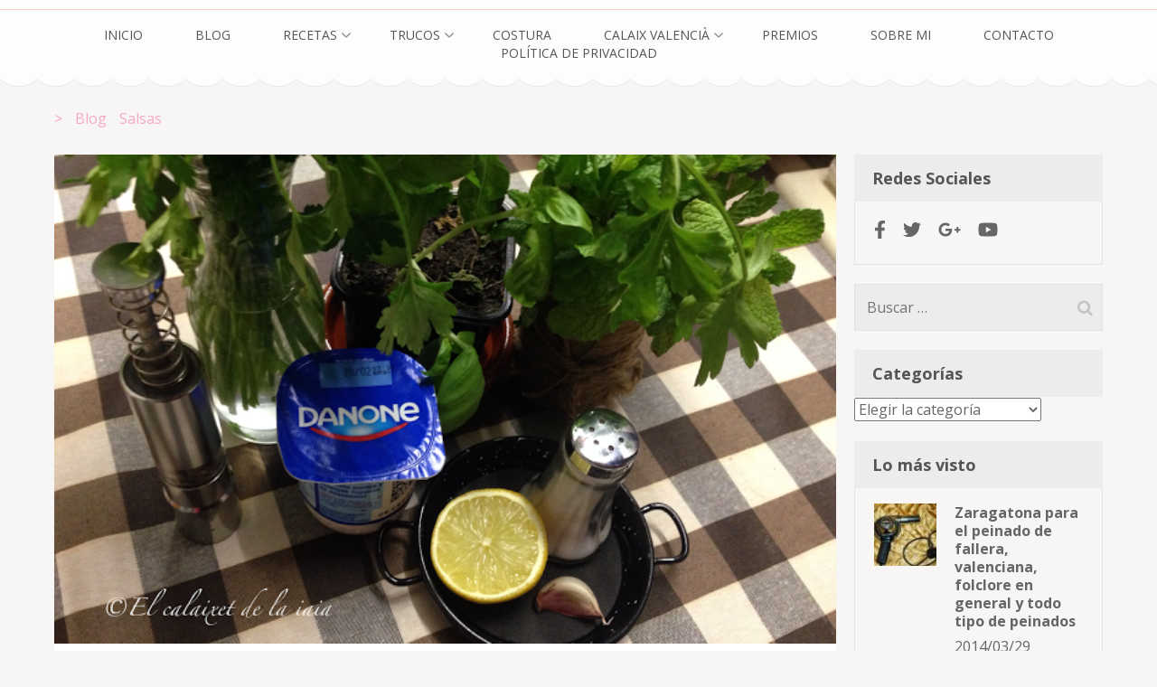

--- FILE ---
content_type: text/html; charset=UTF-8
request_url: https://elcalaixetdelaiaia.es/?p=411
body_size: 14537
content:
<!DOCTYPE html>
<html lang="es">
<head itemscope itemtype="https://schema.org/WebSite">
<meta charset="UTF-8">
<meta name="viewport" content="width=device-width, initial-scale=1">
<link rel="profile" href="http://gmpg.org/xfn/11">
<link rel="pingback" href="https://elcalaixetdelaiaia.es/xmlrpc.php">

<title>Salsa suave de yogur paso a paso fot a foto</title>
<meta name='robots' content='max-image-preview:large' />
<link rel='dns-prefetch' href='//www.googletagmanager.com' />
<link rel='dns-prefetch' href='//fonts.googleapis.com' />
<link rel="alternate" type="application/rss+xml" title=" &raquo; Feed" href="https://elcalaixetdelaiaia.es/?feed=rss2" />
<link rel="alternate" type="application/rss+xml" title=" &raquo; Feed de los comentarios" href="https://elcalaixetdelaiaia.es/?feed=comments-rss2" />
<link rel="alternate" type="application/rss+xml" title=" &raquo; Comentario Salsa suave de yogur paso a paso fot a foto del feed" href="https://elcalaixetdelaiaia.es/?feed=rss2&#038;p=411" />
<script type="text/javascript">
window._wpemojiSettings = {"baseUrl":"https:\/\/s.w.org\/images\/core\/emoji\/14.0.0\/72x72\/","ext":".png","svgUrl":"https:\/\/s.w.org\/images\/core\/emoji\/14.0.0\/svg\/","svgExt":".svg","source":{"concatemoji":"https:\/\/elcalaixetdelaiaia.es\/wp-includes\/js\/wp-emoji-release.min.js?ver=6.2"}};
/*! This file is auto-generated */
!function(e,a,t){var n,r,o,i=a.createElement("canvas"),p=i.getContext&&i.getContext("2d");function s(e,t){p.clearRect(0,0,i.width,i.height),p.fillText(e,0,0);e=i.toDataURL();return p.clearRect(0,0,i.width,i.height),p.fillText(t,0,0),e===i.toDataURL()}function c(e){var t=a.createElement("script");t.src=e,t.defer=t.type="text/javascript",a.getElementsByTagName("head")[0].appendChild(t)}for(o=Array("flag","emoji"),t.supports={everything:!0,everythingExceptFlag:!0},r=0;r<o.length;r++)t.supports[o[r]]=function(e){if(p&&p.fillText)switch(p.textBaseline="top",p.font="600 32px Arial",e){case"flag":return s("\ud83c\udff3\ufe0f\u200d\u26a7\ufe0f","\ud83c\udff3\ufe0f\u200b\u26a7\ufe0f")?!1:!s("\ud83c\uddfa\ud83c\uddf3","\ud83c\uddfa\u200b\ud83c\uddf3")&&!s("\ud83c\udff4\udb40\udc67\udb40\udc62\udb40\udc65\udb40\udc6e\udb40\udc67\udb40\udc7f","\ud83c\udff4\u200b\udb40\udc67\u200b\udb40\udc62\u200b\udb40\udc65\u200b\udb40\udc6e\u200b\udb40\udc67\u200b\udb40\udc7f");case"emoji":return!s("\ud83e\udef1\ud83c\udffb\u200d\ud83e\udef2\ud83c\udfff","\ud83e\udef1\ud83c\udffb\u200b\ud83e\udef2\ud83c\udfff")}return!1}(o[r]),t.supports.everything=t.supports.everything&&t.supports[o[r]],"flag"!==o[r]&&(t.supports.everythingExceptFlag=t.supports.everythingExceptFlag&&t.supports[o[r]]);t.supports.everythingExceptFlag=t.supports.everythingExceptFlag&&!t.supports.flag,t.DOMReady=!1,t.readyCallback=function(){t.DOMReady=!0},t.supports.everything||(n=function(){t.readyCallback()},a.addEventListener?(a.addEventListener("DOMContentLoaded",n,!1),e.addEventListener("load",n,!1)):(e.attachEvent("onload",n),a.attachEvent("onreadystatechange",function(){"complete"===a.readyState&&t.readyCallback()})),(e=t.source||{}).concatemoji?c(e.concatemoji):e.wpemoji&&e.twemoji&&(c(e.twemoji),c(e.wpemoji)))}(window,document,window._wpemojiSettings);
</script>
<style type="text/css">
img.wp-smiley,
img.emoji {
	display: inline !important;
	border: none !important;
	box-shadow: none !important;
	height: 1em !important;
	width: 1em !important;
	margin: 0 0.07em !important;
	vertical-align: -0.1em !important;
	background: none !important;
	padding: 0 !important;
}
</style>
	<link rel='stylesheet' id='wp-block-library-css' href='https://elcalaixetdelaiaia.es/wp-includes/css/dist/block-library/style.min.css?ver=6.2' type='text/css' media='all' />
<link rel='stylesheet' id='classic-theme-styles-css' href='https://elcalaixetdelaiaia.es/wp-includes/css/classic-themes.min.css?ver=6.2' type='text/css' media='all' />
<style id='global-styles-inline-css' type='text/css'>
body{--wp--preset--color--black: #000000;--wp--preset--color--cyan-bluish-gray: #abb8c3;--wp--preset--color--white: #ffffff;--wp--preset--color--pale-pink: #f78da7;--wp--preset--color--vivid-red: #cf2e2e;--wp--preset--color--luminous-vivid-orange: #ff6900;--wp--preset--color--luminous-vivid-amber: #fcb900;--wp--preset--color--light-green-cyan: #7bdcb5;--wp--preset--color--vivid-green-cyan: #00d084;--wp--preset--color--pale-cyan-blue: #8ed1fc;--wp--preset--color--vivid-cyan-blue: #0693e3;--wp--preset--color--vivid-purple: #9b51e0;--wp--preset--gradient--vivid-cyan-blue-to-vivid-purple: linear-gradient(135deg,rgba(6,147,227,1) 0%,rgb(155,81,224) 100%);--wp--preset--gradient--light-green-cyan-to-vivid-green-cyan: linear-gradient(135deg,rgb(122,220,180) 0%,rgb(0,208,130) 100%);--wp--preset--gradient--luminous-vivid-amber-to-luminous-vivid-orange: linear-gradient(135deg,rgba(252,185,0,1) 0%,rgba(255,105,0,1) 100%);--wp--preset--gradient--luminous-vivid-orange-to-vivid-red: linear-gradient(135deg,rgba(255,105,0,1) 0%,rgb(207,46,46) 100%);--wp--preset--gradient--very-light-gray-to-cyan-bluish-gray: linear-gradient(135deg,rgb(238,238,238) 0%,rgb(169,184,195) 100%);--wp--preset--gradient--cool-to-warm-spectrum: linear-gradient(135deg,rgb(74,234,220) 0%,rgb(151,120,209) 20%,rgb(207,42,186) 40%,rgb(238,44,130) 60%,rgb(251,105,98) 80%,rgb(254,248,76) 100%);--wp--preset--gradient--blush-light-purple: linear-gradient(135deg,rgb(255,206,236) 0%,rgb(152,150,240) 100%);--wp--preset--gradient--blush-bordeaux: linear-gradient(135deg,rgb(254,205,165) 0%,rgb(254,45,45) 50%,rgb(107,0,62) 100%);--wp--preset--gradient--luminous-dusk: linear-gradient(135deg,rgb(255,203,112) 0%,rgb(199,81,192) 50%,rgb(65,88,208) 100%);--wp--preset--gradient--pale-ocean: linear-gradient(135deg,rgb(255,245,203) 0%,rgb(182,227,212) 50%,rgb(51,167,181) 100%);--wp--preset--gradient--electric-grass: linear-gradient(135deg,rgb(202,248,128) 0%,rgb(113,206,126) 100%);--wp--preset--gradient--midnight: linear-gradient(135deg,rgb(2,3,129) 0%,rgb(40,116,252) 100%);--wp--preset--duotone--dark-grayscale: url('#wp-duotone-dark-grayscale');--wp--preset--duotone--grayscale: url('#wp-duotone-grayscale');--wp--preset--duotone--purple-yellow: url('#wp-duotone-purple-yellow');--wp--preset--duotone--blue-red: url('#wp-duotone-blue-red');--wp--preset--duotone--midnight: url('#wp-duotone-midnight');--wp--preset--duotone--magenta-yellow: url('#wp-duotone-magenta-yellow');--wp--preset--duotone--purple-green: url('#wp-duotone-purple-green');--wp--preset--duotone--blue-orange: url('#wp-duotone-blue-orange');--wp--preset--font-size--small: 13px;--wp--preset--font-size--medium: 20px;--wp--preset--font-size--large: 36px;--wp--preset--font-size--x-large: 42px;--wp--preset--spacing--20: 0.44rem;--wp--preset--spacing--30: 0.67rem;--wp--preset--spacing--40: 1rem;--wp--preset--spacing--50: 1.5rem;--wp--preset--spacing--60: 2.25rem;--wp--preset--spacing--70: 3.38rem;--wp--preset--spacing--80: 5.06rem;--wp--preset--shadow--natural: 6px 6px 9px rgba(0, 0, 0, 0.2);--wp--preset--shadow--deep: 12px 12px 50px rgba(0, 0, 0, 0.4);--wp--preset--shadow--sharp: 6px 6px 0px rgba(0, 0, 0, 0.2);--wp--preset--shadow--outlined: 6px 6px 0px -3px rgba(255, 255, 255, 1), 6px 6px rgba(0, 0, 0, 1);--wp--preset--shadow--crisp: 6px 6px 0px rgba(0, 0, 0, 1);}:where(.is-layout-flex){gap: 0.5em;}body .is-layout-flow > .alignleft{float: left;margin-inline-start: 0;margin-inline-end: 2em;}body .is-layout-flow > .alignright{float: right;margin-inline-start: 2em;margin-inline-end: 0;}body .is-layout-flow > .aligncenter{margin-left: auto !important;margin-right: auto !important;}body .is-layout-constrained > .alignleft{float: left;margin-inline-start: 0;margin-inline-end: 2em;}body .is-layout-constrained > .alignright{float: right;margin-inline-start: 2em;margin-inline-end: 0;}body .is-layout-constrained > .aligncenter{margin-left: auto !important;margin-right: auto !important;}body .is-layout-constrained > :where(:not(.alignleft):not(.alignright):not(.alignfull)){max-width: var(--wp--style--global--content-size);margin-left: auto !important;margin-right: auto !important;}body .is-layout-constrained > .alignwide{max-width: var(--wp--style--global--wide-size);}body .is-layout-flex{display: flex;}body .is-layout-flex{flex-wrap: wrap;align-items: center;}body .is-layout-flex > *{margin: 0;}:where(.wp-block-columns.is-layout-flex){gap: 2em;}.has-black-color{color: var(--wp--preset--color--black) !important;}.has-cyan-bluish-gray-color{color: var(--wp--preset--color--cyan-bluish-gray) !important;}.has-white-color{color: var(--wp--preset--color--white) !important;}.has-pale-pink-color{color: var(--wp--preset--color--pale-pink) !important;}.has-vivid-red-color{color: var(--wp--preset--color--vivid-red) !important;}.has-luminous-vivid-orange-color{color: var(--wp--preset--color--luminous-vivid-orange) !important;}.has-luminous-vivid-amber-color{color: var(--wp--preset--color--luminous-vivid-amber) !important;}.has-light-green-cyan-color{color: var(--wp--preset--color--light-green-cyan) !important;}.has-vivid-green-cyan-color{color: var(--wp--preset--color--vivid-green-cyan) !important;}.has-pale-cyan-blue-color{color: var(--wp--preset--color--pale-cyan-blue) !important;}.has-vivid-cyan-blue-color{color: var(--wp--preset--color--vivid-cyan-blue) !important;}.has-vivid-purple-color{color: var(--wp--preset--color--vivid-purple) !important;}.has-black-background-color{background-color: var(--wp--preset--color--black) !important;}.has-cyan-bluish-gray-background-color{background-color: var(--wp--preset--color--cyan-bluish-gray) !important;}.has-white-background-color{background-color: var(--wp--preset--color--white) !important;}.has-pale-pink-background-color{background-color: var(--wp--preset--color--pale-pink) !important;}.has-vivid-red-background-color{background-color: var(--wp--preset--color--vivid-red) !important;}.has-luminous-vivid-orange-background-color{background-color: var(--wp--preset--color--luminous-vivid-orange) !important;}.has-luminous-vivid-amber-background-color{background-color: var(--wp--preset--color--luminous-vivid-amber) !important;}.has-light-green-cyan-background-color{background-color: var(--wp--preset--color--light-green-cyan) !important;}.has-vivid-green-cyan-background-color{background-color: var(--wp--preset--color--vivid-green-cyan) !important;}.has-pale-cyan-blue-background-color{background-color: var(--wp--preset--color--pale-cyan-blue) !important;}.has-vivid-cyan-blue-background-color{background-color: var(--wp--preset--color--vivid-cyan-blue) !important;}.has-vivid-purple-background-color{background-color: var(--wp--preset--color--vivid-purple) !important;}.has-black-border-color{border-color: var(--wp--preset--color--black) !important;}.has-cyan-bluish-gray-border-color{border-color: var(--wp--preset--color--cyan-bluish-gray) !important;}.has-white-border-color{border-color: var(--wp--preset--color--white) !important;}.has-pale-pink-border-color{border-color: var(--wp--preset--color--pale-pink) !important;}.has-vivid-red-border-color{border-color: var(--wp--preset--color--vivid-red) !important;}.has-luminous-vivid-orange-border-color{border-color: var(--wp--preset--color--luminous-vivid-orange) !important;}.has-luminous-vivid-amber-border-color{border-color: var(--wp--preset--color--luminous-vivid-amber) !important;}.has-light-green-cyan-border-color{border-color: var(--wp--preset--color--light-green-cyan) !important;}.has-vivid-green-cyan-border-color{border-color: var(--wp--preset--color--vivid-green-cyan) !important;}.has-pale-cyan-blue-border-color{border-color: var(--wp--preset--color--pale-cyan-blue) !important;}.has-vivid-cyan-blue-border-color{border-color: var(--wp--preset--color--vivid-cyan-blue) !important;}.has-vivid-purple-border-color{border-color: var(--wp--preset--color--vivid-purple) !important;}.has-vivid-cyan-blue-to-vivid-purple-gradient-background{background: var(--wp--preset--gradient--vivid-cyan-blue-to-vivid-purple) !important;}.has-light-green-cyan-to-vivid-green-cyan-gradient-background{background: var(--wp--preset--gradient--light-green-cyan-to-vivid-green-cyan) !important;}.has-luminous-vivid-amber-to-luminous-vivid-orange-gradient-background{background: var(--wp--preset--gradient--luminous-vivid-amber-to-luminous-vivid-orange) !important;}.has-luminous-vivid-orange-to-vivid-red-gradient-background{background: var(--wp--preset--gradient--luminous-vivid-orange-to-vivid-red) !important;}.has-very-light-gray-to-cyan-bluish-gray-gradient-background{background: var(--wp--preset--gradient--very-light-gray-to-cyan-bluish-gray) !important;}.has-cool-to-warm-spectrum-gradient-background{background: var(--wp--preset--gradient--cool-to-warm-spectrum) !important;}.has-blush-light-purple-gradient-background{background: var(--wp--preset--gradient--blush-light-purple) !important;}.has-blush-bordeaux-gradient-background{background: var(--wp--preset--gradient--blush-bordeaux) !important;}.has-luminous-dusk-gradient-background{background: var(--wp--preset--gradient--luminous-dusk) !important;}.has-pale-ocean-gradient-background{background: var(--wp--preset--gradient--pale-ocean) !important;}.has-electric-grass-gradient-background{background: var(--wp--preset--gradient--electric-grass) !important;}.has-midnight-gradient-background{background: var(--wp--preset--gradient--midnight) !important;}.has-small-font-size{font-size: var(--wp--preset--font-size--small) !important;}.has-medium-font-size{font-size: var(--wp--preset--font-size--medium) !important;}.has-large-font-size{font-size: var(--wp--preset--font-size--large) !important;}.has-x-large-font-size{font-size: var(--wp--preset--font-size--x-large) !important;}
.wp-block-navigation a:where(:not(.wp-element-button)){color: inherit;}
:where(.wp-block-columns.is-layout-flex){gap: 2em;}
.wp-block-pullquote{font-size: 1.5em;line-height: 1.6;}
</style>
<link rel='stylesheet' id='animate-css' href='https://elcalaixetdelaiaia.es/wp-content/themes/bakes-and-cakes/css/animate.min.css?ver=6.2' type='text/css' media='all' />
<link rel='stylesheet' id='owl-carousel-css' href='https://elcalaixetdelaiaia.es/wp-content/themes/bakes-and-cakes/css/owl.carousel.min.css?ver=6.2' type='text/css' media='all' />
<link rel='stylesheet' id='bakes-and-cakes-google-fonts-css' href='https://fonts.googleapis.com/css?family=Open+Sans%3A400%2C400italic%2C700%7CNiconne&#038;ver=6.2#038;display=fallback' type='text/css' media='all' />
<link rel='stylesheet' id='bakes-and-cakes-style-css' href='https://elcalaixetdelaiaia.es/wp-content/themes/bakes-and-cakes/style.css?ver=1.2.9' type='text/css' media='all' />
<script type='text/javascript' src='https://elcalaixetdelaiaia.es/wp-includes/js/jquery/jquery.min.js?ver=3.6.3' id='jquery-core-js'></script>
<script type='text/javascript' src='https://elcalaixetdelaiaia.es/wp-includes/js/jquery/jquery-migrate.min.js?ver=3.4.0' id='jquery-migrate-js'></script>

<!-- Fragmento de código de la etiqueta de Google (gtag.js) añadida por Site Kit -->
<!-- Fragmento de código de Google Analytics añadido por Site Kit -->
<script type='text/javascript' src='https://www.googletagmanager.com/gtag/js?id=G-PFTFXBXCD7' id='google_gtagjs-js' async></script>
<script type='text/javascript' id='google_gtagjs-js-after'>
window.dataLayer = window.dataLayer || [];function gtag(){dataLayer.push(arguments);}
gtag("set","linker",{"domains":["elcalaixetdelaiaia.es"]});
gtag("js", new Date());
gtag("set", "developer_id.dZTNiMT", true);
gtag("config", "G-PFTFXBXCD7");
</script>
<link rel="https://api.w.org/" href="https://elcalaixetdelaiaia.es/index.php?rest_route=/" /><link rel="alternate" type="application/json" href="https://elcalaixetdelaiaia.es/index.php?rest_route=/wp/v2/posts/411" /><link rel="EditURI" type="application/rsd+xml" title="RSD" href="https://elcalaixetdelaiaia.es/xmlrpc.php?rsd" />
<link rel="wlwmanifest" type="application/wlwmanifest+xml" href="https://elcalaixetdelaiaia.es/wp-includes/wlwmanifest.xml" />
<meta name="generator" content="WordPress 6.2" />
<link rel="canonical" href="https://elcalaixetdelaiaia.es/?p=411" />
<link rel='shortlink' href='https://elcalaixetdelaiaia.es/?p=411' />
<link rel="alternate" type="application/json+oembed" href="https://elcalaixetdelaiaia.es/index.php?rest_route=%2Foembed%2F1.0%2Fembed&#038;url=https%3A%2F%2Felcalaixetdelaiaia.es%2F%3Fp%3D411" />
<link rel="alternate" type="text/xml+oembed" href="https://elcalaixetdelaiaia.es/index.php?rest_route=%2Foembed%2F1.0%2Fembed&#038;url=https%3A%2F%2Felcalaixetdelaiaia.es%2F%3Fp%3D411&#038;format=xml" />
<meta name="generator" content="Site Kit by Google 1.170.0" /><meta name="google-site-verification" content="Fe3ZOoHN-MSqrkknpu_WtAQqM5EXO4Gl6pACp0mJgKw"><style type="text/css">.recentcomments a{display:inline !important;padding:0 !important;margin:0 !important;}</style>		<style type="text/css" id="wp-custom-css">
			
		</style>
		</head>

<body class="post-template-default single single-post postid-411 single-format-standard" itemscope itemtype="https://schema.org/WebPage">
<svg xmlns="http://www.w3.org/2000/svg" viewBox="0 0 0 0" width="0" height="0" focusable="false" role="none" style="visibility: hidden; position: absolute; left: -9999px; overflow: hidden;" ><defs><filter id="wp-duotone-dark-grayscale"><feColorMatrix color-interpolation-filters="sRGB" type="matrix" values=" .299 .587 .114 0 0 .299 .587 .114 0 0 .299 .587 .114 0 0 .299 .587 .114 0 0 " /><feComponentTransfer color-interpolation-filters="sRGB" ><feFuncR type="table" tableValues="0 0.49803921568627" /><feFuncG type="table" tableValues="0 0.49803921568627" /><feFuncB type="table" tableValues="0 0.49803921568627" /><feFuncA type="table" tableValues="1 1" /></feComponentTransfer><feComposite in2="SourceGraphic" operator="in" /></filter></defs></svg><svg xmlns="http://www.w3.org/2000/svg" viewBox="0 0 0 0" width="0" height="0" focusable="false" role="none" style="visibility: hidden; position: absolute; left: -9999px; overflow: hidden;" ><defs><filter id="wp-duotone-grayscale"><feColorMatrix color-interpolation-filters="sRGB" type="matrix" values=" .299 .587 .114 0 0 .299 .587 .114 0 0 .299 .587 .114 0 0 .299 .587 .114 0 0 " /><feComponentTransfer color-interpolation-filters="sRGB" ><feFuncR type="table" tableValues="0 1" /><feFuncG type="table" tableValues="0 1" /><feFuncB type="table" tableValues="0 1" /><feFuncA type="table" tableValues="1 1" /></feComponentTransfer><feComposite in2="SourceGraphic" operator="in" /></filter></defs></svg><svg xmlns="http://www.w3.org/2000/svg" viewBox="0 0 0 0" width="0" height="0" focusable="false" role="none" style="visibility: hidden; position: absolute; left: -9999px; overflow: hidden;" ><defs><filter id="wp-duotone-purple-yellow"><feColorMatrix color-interpolation-filters="sRGB" type="matrix" values=" .299 .587 .114 0 0 .299 .587 .114 0 0 .299 .587 .114 0 0 .299 .587 .114 0 0 " /><feComponentTransfer color-interpolation-filters="sRGB" ><feFuncR type="table" tableValues="0.54901960784314 0.98823529411765" /><feFuncG type="table" tableValues="0 1" /><feFuncB type="table" tableValues="0.71764705882353 0.25490196078431" /><feFuncA type="table" tableValues="1 1" /></feComponentTransfer><feComposite in2="SourceGraphic" operator="in" /></filter></defs></svg><svg xmlns="http://www.w3.org/2000/svg" viewBox="0 0 0 0" width="0" height="0" focusable="false" role="none" style="visibility: hidden; position: absolute; left: -9999px; overflow: hidden;" ><defs><filter id="wp-duotone-blue-red"><feColorMatrix color-interpolation-filters="sRGB" type="matrix" values=" .299 .587 .114 0 0 .299 .587 .114 0 0 .299 .587 .114 0 0 .299 .587 .114 0 0 " /><feComponentTransfer color-interpolation-filters="sRGB" ><feFuncR type="table" tableValues="0 1" /><feFuncG type="table" tableValues="0 0.27843137254902" /><feFuncB type="table" tableValues="0.5921568627451 0.27843137254902" /><feFuncA type="table" tableValues="1 1" /></feComponentTransfer><feComposite in2="SourceGraphic" operator="in" /></filter></defs></svg><svg xmlns="http://www.w3.org/2000/svg" viewBox="0 0 0 0" width="0" height="0" focusable="false" role="none" style="visibility: hidden; position: absolute; left: -9999px; overflow: hidden;" ><defs><filter id="wp-duotone-midnight"><feColorMatrix color-interpolation-filters="sRGB" type="matrix" values=" .299 .587 .114 0 0 .299 .587 .114 0 0 .299 .587 .114 0 0 .299 .587 .114 0 0 " /><feComponentTransfer color-interpolation-filters="sRGB" ><feFuncR type="table" tableValues="0 0" /><feFuncG type="table" tableValues="0 0.64705882352941" /><feFuncB type="table" tableValues="0 1" /><feFuncA type="table" tableValues="1 1" /></feComponentTransfer><feComposite in2="SourceGraphic" operator="in" /></filter></defs></svg><svg xmlns="http://www.w3.org/2000/svg" viewBox="0 0 0 0" width="0" height="0" focusable="false" role="none" style="visibility: hidden; position: absolute; left: -9999px; overflow: hidden;" ><defs><filter id="wp-duotone-magenta-yellow"><feColorMatrix color-interpolation-filters="sRGB" type="matrix" values=" .299 .587 .114 0 0 .299 .587 .114 0 0 .299 .587 .114 0 0 .299 .587 .114 0 0 " /><feComponentTransfer color-interpolation-filters="sRGB" ><feFuncR type="table" tableValues="0.78039215686275 1" /><feFuncG type="table" tableValues="0 0.94901960784314" /><feFuncB type="table" tableValues="0.35294117647059 0.47058823529412" /><feFuncA type="table" tableValues="1 1" /></feComponentTransfer><feComposite in2="SourceGraphic" operator="in" /></filter></defs></svg><svg xmlns="http://www.w3.org/2000/svg" viewBox="0 0 0 0" width="0" height="0" focusable="false" role="none" style="visibility: hidden; position: absolute; left: -9999px; overflow: hidden;" ><defs><filter id="wp-duotone-purple-green"><feColorMatrix color-interpolation-filters="sRGB" type="matrix" values=" .299 .587 .114 0 0 .299 .587 .114 0 0 .299 .587 .114 0 0 .299 .587 .114 0 0 " /><feComponentTransfer color-interpolation-filters="sRGB" ><feFuncR type="table" tableValues="0.65098039215686 0.40392156862745" /><feFuncG type="table" tableValues="0 1" /><feFuncB type="table" tableValues="0.44705882352941 0.4" /><feFuncA type="table" tableValues="1 1" /></feComponentTransfer><feComposite in2="SourceGraphic" operator="in" /></filter></defs></svg><svg xmlns="http://www.w3.org/2000/svg" viewBox="0 0 0 0" width="0" height="0" focusable="false" role="none" style="visibility: hidden; position: absolute; left: -9999px; overflow: hidden;" ><defs><filter id="wp-duotone-blue-orange"><feColorMatrix color-interpolation-filters="sRGB" type="matrix" values=" .299 .587 .114 0 0 .299 .587 .114 0 0 .299 .587 .114 0 0 .299 .587 .114 0 0 " /><feComponentTransfer color-interpolation-filters="sRGB" ><feFuncR type="table" tableValues="0.098039215686275 1" /><feFuncG type="table" tableValues="0 0.66274509803922" /><feFuncB type="table" tableValues="0.84705882352941 0.41960784313725" /><feFuncA type="table" tableValues="1 1" /></feComponentTransfer><feComposite in2="SourceGraphic" operator="in" /></filter></defs></svg><div id="page" class="site">
	<a class="skip-link screen-reader-text" href="#acc-content">Saltar al contenido (presiona la tecla Intro)</a>
	<header id="masthead" class="site-header" role="banner" itemscope itemtype="https://schema.org/WPHeader">
	    <div class="header-t">
			  <div class="container">
				 <div class="site-branding" itemscope itemtype="https://schema.org/Organization">
    			              <div class="text-logo">
    			                      <p class="site-title" itemprop="name"><a href="https://elcalaixetdelaiaia.es/" rel="home"></a></p>
                      </div>
    		</div><!-- .site-branding -->
        <button class="menu-opener" data-toggle-target=".main-menu-modal" data-toggle-body-class="showing-main-menu-modal" aria-expanded="false" data-set-focus=".close-main-nav-toggle">
          <span></span>
          <span></span>
          <span></span>
        </button>
			</div>
		</div>
    <div class="mobile-menu-wrapper">
      <nav id="mobile-site-navigation" class="main-navigation mobile-navigation">        
        <div class="primary-menu-list main-menu-modal cover-modal" data-modal-target-string=".main-menu-modal">
             <button class="close close-main-nav-toggle" data-toggle-target=".main-menu-modal" data-toggle-body-class="showing-main-menu-modal" aria-expanded="false" data-set-focus=".main-menu-modal"></button>
            <div class="mobile-menu" aria-label="Móviles">
                  <div class="menu-menu-1-container"><ul id="mobile-primary-menu" class="nav-menu main-menu-modal"><li id="menu-item-14658" class="menu-item menu-item-type-post_type menu-item-object-page menu-item-home menu-item-14658"><a href="https://elcalaixetdelaiaia.es/">Inicio</a></li>
<li id="menu-item-14659" class="menu-item menu-item-type-post_type menu-item-object-page current_page_parent menu-item-14659"><a href="https://elcalaixetdelaiaia.es/?page_id=5519">Blog</a></li>
<li id="menu-item-14660" class="menu-item menu-item-type-post_type menu-item-object-page menu-item-has-children menu-item-14660"><a href="https://elcalaixetdelaiaia.es/?page_id=3410">Recetas</a>
<ul class="sub-menu">
	<li id="menu-item-18430" class="menu-item menu-item-type-taxonomy menu-item-object-category menu-item-18430"><a href="https://elcalaixetdelaiaia.es/?cat=67">Aperitivos y Tapas</a></li>
	<li id="menu-item-18429" class="menu-item menu-item-type-taxonomy menu-item-object-category menu-item-18429"><a href="https://elcalaixetdelaiaia.es/?cat=36">Arroces</a></li>
	<li id="menu-item-18432" class="menu-item menu-item-type-taxonomy menu-item-object-category menu-item-18432"><a href="https://elcalaixetdelaiaia.es/?cat=7">Bebidas</a></li>
	<li id="menu-item-18433" class="menu-item menu-item-type-taxonomy menu-item-object-category menu-item-18433"><a href="https://elcalaixetdelaiaia.es/?cat=12">Carnes</a></li>
	<li id="menu-item-18434" class="menu-item menu-item-type-taxonomy menu-item-object-category menu-item-18434"><a href="https://elcalaixetdelaiaia.es/?cat=129">Ensaladas</a></li>
	<li id="menu-item-18435" class="menu-item menu-item-type-taxonomy menu-item-object-category menu-item-18435"><a href="https://elcalaixetdelaiaia.es/?cat=130">Fruta</a></li>
	<li id="menu-item-18436" class="menu-item menu-item-type-taxonomy menu-item-object-category menu-item-18436"><a href="https://elcalaixetdelaiaia.es/?cat=55">Huevos</a></li>
	<li id="menu-item-18437" class="menu-item menu-item-type-taxonomy menu-item-object-category menu-item-18437"><a href="https://elcalaixetdelaiaia.es/?cat=34">Legumbres</a></li>
	<li id="menu-item-18438" class="menu-item menu-item-type-taxonomy menu-item-object-category menu-item-18438"><a href="https://elcalaixetdelaiaia.es/?cat=131">Panes, Masas y Pizzas</a></li>
	<li id="menu-item-18439" class="menu-item menu-item-type-taxonomy menu-item-object-category menu-item-18439"><a href="https://elcalaixetdelaiaia.es/?cat=14">Pasta</a></li>
	<li id="menu-item-18440" class="menu-item menu-item-type-taxonomy menu-item-object-category menu-item-18440"><a href="https://elcalaixetdelaiaia.es/?cat=40">Patatas</a></li>
	<li id="menu-item-18441" class="menu-item menu-item-type-taxonomy menu-item-object-category menu-item-18441"><a href="https://elcalaixetdelaiaia.es/?cat=37">Pescados y Mariscos</a></li>
	<li id="menu-item-18442" class="menu-item menu-item-type-taxonomy menu-item-object-category menu-item-18442"><a href="https://elcalaixetdelaiaia.es/?cat=46">Postres</a></li>
	<li id="menu-item-18443" class="menu-item menu-item-type-taxonomy menu-item-object-category current-post-ancestor current-menu-parent current-post-parent menu-item-18443"><a href="https://elcalaixetdelaiaia.es/?cat=79">Salsas</a></li>
	<li id="menu-item-18444" class="menu-item menu-item-type-taxonomy menu-item-object-category menu-item-18444"><a href="https://elcalaixetdelaiaia.es/?cat=38">Sopas y Cremas</a></li>
	<li id="menu-item-18445" class="menu-item menu-item-type-taxonomy menu-item-object-category menu-item-18445"><a href="https://elcalaixetdelaiaia.es/?cat=6">Tartas y Dulces</a></li>
	<li id="menu-item-18446" class="menu-item menu-item-type-taxonomy menu-item-object-category menu-item-18446"><a href="https://elcalaixetdelaiaia.es/?cat=58">Verduras y Hortalizas</a></li>
</ul>
</li>
<li id="menu-item-14678" class="menu-item menu-item-type-post_type menu-item-object-page menu-item-has-children menu-item-14678"><a href="https://elcalaixetdelaiaia.es/?page_id=3412">Trucos</a>
<ul class="sub-menu">
	<li id="menu-item-18447" class="menu-item menu-item-type-taxonomy menu-item-object-category menu-item-18447"><a href="https://elcalaixetdelaiaia.es/?cat=54">Trucos de cocina</a></li>
	<li id="menu-item-18448" class="menu-item menu-item-type-taxonomy menu-item-object-category menu-item-18448"><a href="https://elcalaixetdelaiaia.es/?cat=95">Trucos de hogar</a></li>
</ul>
</li>
<li id="menu-item-18449" class="menu-item menu-item-type-taxonomy menu-item-object-category menu-item-18449"><a href="https://elcalaixetdelaiaia.es/?cat=24">Costura</a></li>
<li id="menu-item-14682" class="menu-item menu-item-type-post_type menu-item-object-page menu-item-has-children menu-item-14682"><a href="https://elcalaixetdelaiaia.es/?page_id=14549">Calaix Valencià</a>
<ul class="sub-menu">
	<li id="menu-item-18451" class="menu-item menu-item-type-taxonomy menu-item-object-category menu-item-18451"><a href="https://elcalaixetdelaiaia.es/?cat=78">Indumentaria tradicional</a></li>
	<li id="menu-item-18452" class="menu-item menu-item-type-taxonomy menu-item-object-category menu-item-18452"><a href="https://elcalaixetdelaiaia.es/?cat=47">Tradición Valenciana</a></li>
</ul>
</li>
<li id="menu-item-14685" class="menu-item menu-item-type-post_type menu-item-object-page menu-item-14685"><a href="https://elcalaixetdelaiaia.es/?page_id=3521">Premios</a></li>
<li id="menu-item-14686" class="menu-item menu-item-type-post_type menu-item-object-page menu-item-14686"><a href="https://elcalaixetdelaiaia.es/?page_id=6098">Sobre mi</a></li>
<li id="menu-item-14687" class="menu-item menu-item-type-post_type menu-item-object-page menu-item-14687"><a href="https://elcalaixetdelaiaia.es/?page_id=3528">Contacto</a></li>
<li id="menu-item-24478" class="menu-item menu-item-type-post_type menu-item-object-page menu-item-privacy-policy menu-item-24478"><a rel="privacy-policy" href="https://elcalaixetdelaiaia.es/?page_id=24476">Política de privacidad</a></li>
</ul></div>            </div>
        </div>
      </nav><!-- #mobile-site-navigation -->
    </div>

		<nav id="site-navigation" class="main-navigation" role="navigation" itemscope itemtype="https://schema.org/SiteNavigationElement">
			<div class="menu-menu-1-container"><ul id="primary-menu" class="menu"><li class="menu-item menu-item-type-post_type menu-item-object-page menu-item-home menu-item-14658"><a href="https://elcalaixetdelaiaia.es/">Inicio</a></li>
<li class="menu-item menu-item-type-post_type menu-item-object-page current_page_parent menu-item-14659"><a href="https://elcalaixetdelaiaia.es/?page_id=5519">Blog</a></li>
<li class="menu-item menu-item-type-post_type menu-item-object-page menu-item-has-children menu-item-14660"><a href="https://elcalaixetdelaiaia.es/?page_id=3410">Recetas</a>
<ul class="sub-menu">
	<li class="menu-item menu-item-type-taxonomy menu-item-object-category menu-item-18430"><a href="https://elcalaixetdelaiaia.es/?cat=67">Aperitivos y Tapas</a></li>
	<li class="menu-item menu-item-type-taxonomy menu-item-object-category menu-item-18429"><a href="https://elcalaixetdelaiaia.es/?cat=36">Arroces</a></li>
	<li class="menu-item menu-item-type-taxonomy menu-item-object-category menu-item-18432"><a href="https://elcalaixetdelaiaia.es/?cat=7">Bebidas</a></li>
	<li class="menu-item menu-item-type-taxonomy menu-item-object-category menu-item-18433"><a href="https://elcalaixetdelaiaia.es/?cat=12">Carnes</a></li>
	<li class="menu-item menu-item-type-taxonomy menu-item-object-category menu-item-18434"><a href="https://elcalaixetdelaiaia.es/?cat=129">Ensaladas</a></li>
	<li class="menu-item menu-item-type-taxonomy menu-item-object-category menu-item-18435"><a href="https://elcalaixetdelaiaia.es/?cat=130">Fruta</a></li>
	<li class="menu-item menu-item-type-taxonomy menu-item-object-category menu-item-18436"><a href="https://elcalaixetdelaiaia.es/?cat=55">Huevos</a></li>
	<li class="menu-item menu-item-type-taxonomy menu-item-object-category menu-item-18437"><a href="https://elcalaixetdelaiaia.es/?cat=34">Legumbres</a></li>
	<li class="menu-item menu-item-type-taxonomy menu-item-object-category menu-item-18438"><a href="https://elcalaixetdelaiaia.es/?cat=131">Panes, Masas y Pizzas</a></li>
	<li class="menu-item menu-item-type-taxonomy menu-item-object-category menu-item-18439"><a href="https://elcalaixetdelaiaia.es/?cat=14">Pasta</a></li>
	<li class="menu-item menu-item-type-taxonomy menu-item-object-category menu-item-18440"><a href="https://elcalaixetdelaiaia.es/?cat=40">Patatas</a></li>
	<li class="menu-item menu-item-type-taxonomy menu-item-object-category menu-item-18441"><a href="https://elcalaixetdelaiaia.es/?cat=37">Pescados y Mariscos</a></li>
	<li class="menu-item menu-item-type-taxonomy menu-item-object-category menu-item-18442"><a href="https://elcalaixetdelaiaia.es/?cat=46">Postres</a></li>
	<li class="menu-item menu-item-type-taxonomy menu-item-object-category current-post-ancestor current-menu-parent current-post-parent menu-item-18443"><a href="https://elcalaixetdelaiaia.es/?cat=79">Salsas</a></li>
	<li class="menu-item menu-item-type-taxonomy menu-item-object-category menu-item-18444"><a href="https://elcalaixetdelaiaia.es/?cat=38">Sopas y Cremas</a></li>
	<li class="menu-item menu-item-type-taxonomy menu-item-object-category menu-item-18445"><a href="https://elcalaixetdelaiaia.es/?cat=6">Tartas y Dulces</a></li>
	<li class="menu-item menu-item-type-taxonomy menu-item-object-category menu-item-18446"><a href="https://elcalaixetdelaiaia.es/?cat=58">Verduras y Hortalizas</a></li>
</ul>
</li>
<li class="menu-item menu-item-type-post_type menu-item-object-page menu-item-has-children menu-item-14678"><a href="https://elcalaixetdelaiaia.es/?page_id=3412">Trucos</a>
<ul class="sub-menu">
	<li class="menu-item menu-item-type-taxonomy menu-item-object-category menu-item-18447"><a href="https://elcalaixetdelaiaia.es/?cat=54">Trucos de cocina</a></li>
	<li class="menu-item menu-item-type-taxonomy menu-item-object-category menu-item-18448"><a href="https://elcalaixetdelaiaia.es/?cat=95">Trucos de hogar</a></li>
</ul>
</li>
<li class="menu-item menu-item-type-taxonomy menu-item-object-category menu-item-18449"><a href="https://elcalaixetdelaiaia.es/?cat=24">Costura</a></li>
<li class="menu-item menu-item-type-post_type menu-item-object-page menu-item-has-children menu-item-14682"><a href="https://elcalaixetdelaiaia.es/?page_id=14549">Calaix Valencià</a>
<ul class="sub-menu">
	<li class="menu-item menu-item-type-taxonomy menu-item-object-category menu-item-18451"><a href="https://elcalaixetdelaiaia.es/?cat=78">Indumentaria tradicional</a></li>
	<li class="menu-item menu-item-type-taxonomy menu-item-object-category menu-item-18452"><a href="https://elcalaixetdelaiaia.es/?cat=47">Tradición Valenciana</a></li>
</ul>
</li>
<li class="menu-item menu-item-type-post_type menu-item-object-page menu-item-14685"><a href="https://elcalaixetdelaiaia.es/?page_id=3521">Premios</a></li>
<li class="menu-item menu-item-type-post_type menu-item-object-page menu-item-14686"><a href="https://elcalaixetdelaiaia.es/?page_id=6098">Sobre mi</a></li>
<li class="menu-item menu-item-type-post_type menu-item-object-page menu-item-14687"><a href="https://elcalaixetdelaiaia.es/?page_id=3528">Contacto</a></li>
<li class="menu-item menu-item-type-post_type menu-item-object-page menu-item-privacy-policy menu-item-24478"><a rel="privacy-policy" href="https://elcalaixetdelaiaia.es/?page_id=24476">Política de privacidad</a></li>
</ul></div>		</nav><!-- #site-navigation -->
	</header><!-- #masthead -->

  <div id="acc-content"><div class="container"><div id="content" class="site-content"><div id="crumbs" itemscope itemtype="https://schema.org/BreadcrumbList"><span itemprop="itemListElement" itemscope itemtype="https://schema.org/ListItem"><a itemprop="item" href="https://elcalaixetdelaiaia.es" class="home_crumb"><span itemprop="name">&gt;</span></a><meta itemprop="position" content="1" /><span class="separator"></span></span><span itemprop="itemListElement" itemscope itemtype="https://schema.org/ListItem"><a href="https://elcalaixetdelaiaia.es/?page_id=5519" itemprop="item"><span itemprop="name">Blog</span></a><meta itemprop="position" content="2" /><span class="separator"></span></span><span itemprop="itemListElement" itemscope itemtype="https://schema.org/ListItem"><a itemprop="item" href="https://elcalaixetdelaiaia.es/?cat=79"><span itemprop="name">Salsas</span></a><meta itemprop="position" content="3" /><span class="separator"></span></span></div>

	<div id="primary" class="content-area">
		<main id="main" class="site-main" role="main">

		<article id="post-411" class="post-411 post type-post status-publish format-standard has-post-thumbnail hentry category-salsas category-todas">

     <div class="post-thumbnail"><img width="640" height="400" src="https://elcalaixetdelaiaia.es/wp-content/uploads/2016/02/IMG_4887-3-640x400.png" class="attachment-bakes-and-cakes-image size-bakes-and-cakes-image wp-post-image" alt="" decoding="async" itemprop="image" /></div>    <div class="text-holder">
		<header class="entry-header">
			<h1 class="entry-title" itemprop="headline">Salsa suave de yogur paso a paso fot a foto</h1>			<div class="entry-meta">
				<span class="posted-on"><a href="https://elcalaixetdelaiaia.es/?p=411" rel="bookmark"><time class="entry-date published updated" datetime="2016-02-18T22:22:00+00:00">18/02/2016</time></a></span><span class="byline"> <span class="author vcard"><a class="url fn n" href="https://elcalaixetdelaiaia.es/?author=2">El calaixet de la iaia</a></span></span><span class="tags"><a href="https://elcalaixetdelaiaia.es/?cat=79" rel="category">Salsas</a>, <a href="https://elcalaixetdelaiaia.es/?cat=1" rel="category">Todas</a></span>			</div><!-- .entry-meta -->
					</header><!-- .entry-header -->

		<div class="entry-content" itemprop="text">
		<p>«Refrany; De xiquet, es cria l&#8217;arbre dret» De pequeño, se cría el árbol derecho.</p>
<p>Un salsa de yogur muy sencilla y rápida, para acompañar cualquier carne y en éste caso un kebab casero.</p>
<p>Mi nieta mayor siempre está presta a colaborar en la cocina y ya os he contado muchas veces que le encanta que hagamos cosas juntas desde muy muy chiquitina, pues bueno, la pequeña le va a la zaga, pues con dos añitos ya ha querido meter la manita varias veces, así que hay que aprovechar y a mi me cae la baba, la verdad&#8230;..</p>
<p>Necesitaremos;</p>
<div class="separator" style="clear: both; text-align: center;"><a style="margin-left: 1em; margin-right: 1em;" href="https://1.bp.blogspot.com/-YB8citJ6IKI/VsY9ibLZ2RI/AAAAAAAAirs/gXuSFGfw3L0/s1600/IMG_4887.PNG"><img decoding="async" loading="lazy" src="https://elcalaixetdelaiaia.es/wp-content/uploads/2016/02/IMG_4887.png" width="640" height="480" border="0" /></a></div>
<p>&nbsp;</p>
<ol>
<li>Un yogur griego blanco azucarado</li>
<li>El zumo de medio limón</li>
<li>Perejil fresco</li>
<li>Albahaca</li>
<li>Hierbabuena</li>
<li>Unos cominos</li>
<li>Un diente de ajo</li>
<li>Sal</li>
<li> Pimienta negra recién molida</li>
</ol>
<p>&nbsp;</p>
<div style="text-align: center;"></div>
<div class="separator" style="clear: both; text-align: center;"><a style="margin-left: 1em; margin-right: 1em;" href="https://3.bp.blogspot.com/-_OOhlgyU2qI/VsY9ea6KzgI/AAAAAAAAisI/zZdpwttZQpw/s1600/IMG_4888.PNG"><img decoding="async" loading="lazy" src="https://elcalaixetdelaiaia.es/wp-content/uploads/2016/02/IMG_4888.png" width="640" height="480" border="0" /></a></div>
<div style="text-align: center;"></div>
<div style="text-align: center;">Cortamos unas ramitas de perejil, albahaca y hierbabuena y las ponemos bien enjuagadas en el vaso de la batidora</div>
<div style="text-align: center;"></div>
<div class="separator" style="clear: both; text-align: center;"><a style="margin-left: 1em; margin-right: 1em;" href="https://2.bp.blogspot.com/-FktksaVFAhg/VsY91FR_CPI/AAAAAAAAir4/o7cGihAFjt0/s1600/IMG_4890.PNG"><img decoding="async" loading="lazy" src="https://elcalaixetdelaiaia.es/wp-content/uploads/2016/02/IMG_4890.png" width="640" height="480" border="0" /></a></div>
<div style="text-align: center;"></div>
<div style="text-align: center;">Quitamos el nervio central al ajo para que repita menos, lo troceamos y lo añadimos a las hierbas</div>
<div style="text-align: center;"></div>
<div class="separator" style="clear: both; text-align: center;"><a style="margin-left: 1em; margin-right: 1em;" href="https://4.bp.blogspot.com/-ZoDv3iR7YO8/VsY-LC8uQLI/AAAAAAAAisE/rbvF1FNMRFw/s1600/IMG_4891.PNG"><img decoding="async" loading="lazy" src="https://elcalaixetdelaiaia.es/wp-content/uploads/2016/02/IMG_4891.png" width="640" height="480" border="0" /></a></div>
<div style="text-align: center;"></div>
<div style="text-align: center;">sacamos el zumo de medio limón</div>
<div style="text-align: center;"></div>
<div class="separator" style="clear: both; text-align: center;"><a style="margin-left: 1em; margin-right: 1em;" href="https://3.bp.blogspot.com/-JJ39HZWsdIE/VsY-AM_pI1I/AAAAAAAAisA/ftk6fa1J4Ww/s1600/IMG_4892.PNG"><img decoding="async" loading="lazy" src="https://elcalaixetdelaiaia.es/wp-content/uploads/2016/02/IMG_4892.png" width="640" height="480" border="0" /></a></div>
<div style="text-align: center;"></div>
<div style="text-align: center;">y lo añadimos a los ingredientes anteriores</div>
<div style="text-align: center;"></div>
<div class="separator" style="clear: both; text-align: center;"><a style="margin-left: 1em; margin-right: 1em;" href="https://1.bp.blogspot.com/-4lUgWlzU640/VsY-Z-RL3HI/AAAAAAAAisQ/Q2rXU5QCEY0/s1600/IMG_4893.PNG"><img decoding="async" loading="lazy" src="https://elcalaixetdelaiaia.es/wp-content/uploads/2016/02/IMG_4893.png" width="640" height="480" border="0" /></a></div>
<div style="text-align: center;"></div>
<div style="text-align: center;">también ponemos unos cominos, la sal, molemos la pimienta, batimos todo muy bien</div>
<div style="text-align: center;"></div>
<div class="separator" style="clear: both; text-align: center;"><a style="margin-left: 1em; margin-right: 1em;" href="https://2.bp.blogspot.com/-WS0mr5LQXkw/VsY-lEIbB5I/AAAAAAAAisc/7-gO3RJ3Mjc/s1600/IMG_5570%255B1%255D.PNG"><img decoding="async" loading="lazy" src="https://elcalaixetdelaiaia.es/wp-content/uploads/2016/02/IMG_55705B15D.png" width="640" height="480" border="0" /></a></div>
<div style="text-align: center;">La  volcamos a una botella con cierre, que mantendremos en el frigo hasta el momento de añadir a nuestra receta.</div>
<div style="text-align: center;">«A la taula i&#8230;.BON PROFIT!!!</div>
<div style="text-align: center;">Si os gusta la receta de la salsa, puedes compartirla, para que más gente pueda verla. Gracias.</div>
<div> Espero tus comentarios y recuerda que también estoy en Facebook <a href="https://www.facebook.com/El-calaixet-de-la-iaia-533062140099386/">https://www.facebook.com/El-calaixet-de-la-iaia-533062140099386/</a></div>
		</div><!-- .entry-content -->

	
		
	    <footer class="entry-footer">
			 
		</footer><!-- .entry-footer -->
	</div>

</article><!-- #post-## -->

	<nav class="navigation post-navigation" aria-label="Entradas">
		<h2 class="screen-reader-text">Navegación de entradas</h2>
		<div class="nav-links"><div class="nav-previous"><a href="https://elcalaixetdelaiaia.es/?p=412" rel="prev">Salmorejo de naranja paso a paso y foto a foto</a></div><div class="nav-next"><a href="https://elcalaixetdelaiaia.es/?p=410" rel="next">Como preparar garam masala casero</a></div></div>
	</nav>
<div id="comments" class="comments-area">

			<h2 class="comments-title">Comentarios</h2>

		<ol class="comment-list">
					<li id="comment-1765" class="pingback even thread-even depth-1">
			<div class="comment-body">
				Pingback: <a href="https://elcalaixetdelaiaia.es/?p=409" class="url" rel="ugc">Döner Kebab casero paso a paso foto a foto</a> 			</div>
		</li><!-- #comment-## -->
		</ol><!-- .comment-list -->

		
	<div class="comment-form">
        <div class="comments-area form">
        	<div id="respond" class="comment-respond">
		<h3 id="reply-title" class="comment-reply-title">Deja una respuesta <small><a rel="nofollow" id="cancel-comment-reply-link" href="/?p=411#respond" style="display:none;">Cancelar la respuesta</a></small></h3><p class="must-log-in">Lo siento, debes estar <a href="https://elcalaixetdelaiaia.es/wp-login.php?redirect_to=https%3A%2F%2Felcalaixetdelaiaia.es%2F%3Fp%3D411">conectado</a> para publicar un comentario.</p>	</div><!-- #respond -->
	        </div>
    </div>

</div><!-- #comments -->

		</main><!-- #main -->
	</div><!-- #primary -->


<aside id="secondary" class="widget-area" itemscope itemtype="https://schema.org/WPSideBar">
	<section id="bakes_and_cakes_social_links-2" class="widget widget_bakes_and_cakes_social_links"><h2 class="widget-title">Redes Sociales</h2>            <ul class="social-networks">
				
				                <li><a href="https://es-es.facebook.com/El-calaixet-de-la-iaia-533062140099386/" target="_blank" title="Facebook"><i class="fa fa-facebook"></i></a></li>
				
				                <li><a href="https://twitter.com/iaia_maimen" target="_blank" title="Twitter"><i class="fa fa-twitter"></i></a></li>
				
				                <li><a href="https://plus.google.com/116128637609517861809" target="_blank" title="Google Plus"><i class="fa fa-google-plus"></i></a></li>
				
				                <li><a href="https://www.youtube.com/channel/UCDNrL9Ca7aoB1uLDXWTQYrA" target="_blank" title="YouTube"><i class="fa fa-youtube"></i></a></li>

                			</ul>
        </section><section id="search-4" class="widget widget_search"><h2 class="widget-title">Buscar</h2><form role="search" method="get" class="search-form" action="https://elcalaixetdelaiaia.es/">
				<label>
					<span class="screen-reader-text">Buscar:</span>
					<input type="search" class="search-field" placeholder="Buscar &hellip;" value="" name="s" />
				</label>
				<input type="submit" class="search-submit" value="Buscar" />
			</form></section><section id="categories-3" class="widget widget_categories"><h2 class="widget-title">Categorías</h2><form action="https://elcalaixetdelaiaia.es" method="get"><label class="screen-reader-text" for="cat">Categorías</label><select  name='cat' id='cat' class='postform'>
	<option value='-1'>Elegir la categoría</option>
	<option class="level-0" value="67">Aperitivos y Tapas</option>
	<option class="level-0" value="36">Arroces</option>
	<option class="level-0" value="7">Bebidas</option>
	<option class="level-0" value="12">Carnes</option>
	<option class="level-0" value="24">Costura</option>
	<option class="level-0" value="129">Ensaladas</option>
	<option class="level-0" value="130">Fruta</option>
	<option class="level-0" value="55">Huevos</option>
	<option class="level-0" value="78">Indumentaria tradicional</option>
	<option class="level-0" value="34">Legumbres</option>
	<option class="level-0" value="131">Panes, Masas y Pizzas</option>
	<option class="level-0" value="14">Pasta</option>
	<option class="level-0" value="40">Patatas</option>
	<option class="level-0" value="37">Pescados y Mariscos</option>
	<option class="level-0" value="46">Postres</option>
	<option class="level-0" value="23">Reflexiones</option>
	<option class="level-0" value="79">Salsas</option>
	<option class="level-0" value="134">Setas/Hongos</option>
	<option class="level-0" value="122">Slider</option>
	<option class="level-0" value="38">Sopas y Cremas</option>
	<option class="level-0" value="6">Tartas y Dulces</option>
	<option class="level-0" value="1">Todas</option>
	<option class="level-0" value="11">Trabajos manuales</option>
	<option class="level-0" value="47">Tradición Valenciana</option>
	<option class="level-0" value="54">Trucos de cocina</option>
	<option class="level-0" value="95">Trucos de hogar</option>
	<option class="level-0" value="136">trucos de limpieza</option>
	<option class="level-0" value="58">Verduras y Hortalizas</option>
</select>
</form>
<script type="text/javascript">
/* <![CDATA[ */
(function() {
	var dropdown = document.getElementById( "cat" );
	function onCatChange() {
		if ( dropdown.options[ dropdown.selectedIndex ].value > 0 ) {
			dropdown.parentNode.submit();
		}
	}
	dropdown.onchange = onCatChange;
})();
/* ]]> */
</script>

			</section><section id="bakes_and_cakes_popular_post-2" class="widget widget_bakes_and_cakes_popular_post"><h2 class="widget-title">Lo más visto</h2>            <ul>
                                    <li>
                                                    <a href="https://elcalaixetdelaiaia.es/?p=962" class="post-thumbnail">
                                <img width="60" height="60" src="https://elcalaixetdelaiaia.es/wp-content/uploads/2014/03/bigug-60x60.jpg" class="attachment-bakes-and-cakes-post-thumb size-bakes-and-cakes-post-thumb wp-post-image" alt="" decoding="async" loading="lazy" itemprop="image" srcset="https://elcalaixetdelaiaia.es/wp-content/uploads/2014/03/bigug-60x60.jpg 60w, https://elcalaixetdelaiaia.es/wp-content/uploads/2014/03/bigug-150x150.jpg 150w, https://elcalaixetdelaiaia.es/wp-content/uploads/2014/03/bigug-235x235.jpg 235w, https://elcalaixetdelaiaia.es/wp-content/uploads/2014/03/bigug-255x255.jpg 255w" sizes="(max-width: 60px) 100vw, 60px" />                            </a>
                        						<div class="entry-header">
							<h3 class="entry-title"><a href="https://elcalaixetdelaiaia.es/?p=962">Zaragatona para el peinado de fallera, valenciana, folclore en general y todo tipo de peinados</a></h3>
							                                <span class="posted-on"><a href="https://elcalaixetdelaiaia.es/?p=962">
                                    <time datetime="2014-03-29">
                                    2014/03/29</time></a>
                                </span>
                            						</div>                        
                    </li>        
                                    <li>
                                                    <a href="https://elcalaixetdelaiaia.es/?p=679" class="post-thumbnail">
                                <img width="60" height="60" src="https://elcalaixetdelaiaia.es/wp-content/uploads/2015/03/IMG_1046-1-60x60.jpg" class="attachment-bakes-and-cakes-post-thumb size-bakes-and-cakes-post-thumb wp-post-image" alt="" decoding="async" loading="lazy" itemprop="image" srcset="https://elcalaixetdelaiaia.es/wp-content/uploads/2015/03/IMG_1046-1-60x60.jpg 60w, https://elcalaixetdelaiaia.es/wp-content/uploads/2015/03/IMG_1046-1-150x150.jpg 150w, https://elcalaixetdelaiaia.es/wp-content/uploads/2015/03/IMG_1046-1-235x235.jpg 235w, https://elcalaixetdelaiaia.es/wp-content/uploads/2015/03/IMG_1046-1-255x255.jpg 255w" sizes="(max-width: 60px) 100vw, 60px" />                            </a>
                        						<div class="entry-header">
							<h3 class="entry-title"><a href="https://elcalaixetdelaiaia.es/?p=679">Buñuelos de calabaza. Bunyols de carabassa valencianos paso a paso foto a foto</a></h3>
							                                <span class="posted-on"><a href="https://elcalaixetdelaiaia.es/?p=679">
                                    <time datetime="2015-03-18">
                                    2015/03/18</time></a>
                                </span>
                            						</div>                        
                    </li>        
                                    <li>
                                                    <a href="https://elcalaixetdelaiaia.es/?p=986" class="post-thumbnail">
                                <img width="60" height="60" src="https://elcalaixetdelaiaia.es/wp-content/uploads/2014/03/SAM_5887-1-60x60.jpg" class="attachment-bakes-and-cakes-post-thumb size-bakes-and-cakes-post-thumb wp-post-image" alt="" decoding="async" loading="lazy" itemprop="image" srcset="https://elcalaixetdelaiaia.es/wp-content/uploads/2014/03/SAM_5887-1-60x60.jpg 60w, https://elcalaixetdelaiaia.es/wp-content/uploads/2014/03/SAM_5887-1-150x150.jpg 150w, https://elcalaixetdelaiaia.es/wp-content/uploads/2014/03/SAM_5887-1-235x235.jpg 235w, https://elcalaixetdelaiaia.es/wp-content/uploads/2014/03/SAM_5887-1-255x255.jpg 255w" sizes="(max-width: 60px) 100vw, 60px" />                            </a>
                        						<div class="entry-header">
							<h3 class="entry-title"><a href="https://elcalaixetdelaiaia.es/?p=986">Como limpiar en casa zapatos, faldas de fallera, guardapéus y telas de valenciana paso a paso</a></h3>
							                                <span class="posted-on"><a href="https://elcalaixetdelaiaia.es/?p=986">
                                    <time datetime="2014-03-15">
                                    2014/03/15</time></a>
                                </span>
                            						</div>                        
                    </li>        
                            </ul>
            </section><section id="bakes_and_cakes_recent_post-2" class="widget widget_bakes_and_cakes_recent_post"><h2 class="widget-title">Entradas Recientes</h2>            <ul>
                                    <li>
                                                    <div class="post-thumbnail">
                                <a href="https://elcalaixetdelaiaia.es/?p=28473" class="post-thumbnail">
                                    <img width="60" height="60" src="https://elcalaixetdelaiaia.es/wp-content/uploads/2025/07/cireretes-60x60.jpg" class="attachment-bakes-and-cakes-post-thumb size-bakes-and-cakes-post-thumb wp-post-image" alt="" decoding="async" loading="lazy" itemprop="image" srcset="https://elcalaixetdelaiaia.es/wp-content/uploads/2025/07/cireretes-60x60.jpg 60w, https://elcalaixetdelaiaia.es/wp-content/uploads/2025/07/cireretes-150x150.jpg 150w" sizes="(max-width: 60px) 100vw, 60px" />                                </a>
                            </div>
                                                <header class="entry-header">
                            <h3 class="entry-title"><a href="https://elcalaixetdelaiaia.es/?p=28473">como quitar rápidamente manchas de cereza en tejidos delicados</a></h3>
                            <div class="entry-meta">
                                                                <span class="posted-on"><a href="https://elcalaixetdelaiaia.es/?p=28473">
                                         <time datetime="2025-07-21">
                                          2025/07/21</time></a>
                                    </span>
                                                        </div>
                        </header>                       
                    </li>        
                                    <li>
                                                    <div class="post-thumbnail">
                                <a href="https://elcalaixetdelaiaia.es/?p=383" class="post-thumbnail">
                                    <img width="60" height="60" src="https://elcalaixetdelaiaia.es/wp-content/uploads/2025/07/coca-verdu14-60x60.jpg" class="attachment-bakes-and-cakes-post-thumb size-bakes-and-cakes-post-thumb wp-post-image" alt="" decoding="async" loading="lazy" itemprop="image" srcset="https://elcalaixetdelaiaia.es/wp-content/uploads/2025/07/coca-verdu14-60x60.jpg 60w, https://elcalaixetdelaiaia.es/wp-content/uploads/2025/07/coca-verdu14-150x150.jpg 150w, https://elcalaixetdelaiaia.es/wp-content/uploads/2025/07/coca-verdu14-235x235.jpg 235w, https://elcalaixetdelaiaia.es/wp-content/uploads/2025/07/coca-verdu14-255x255.jpg 255w" sizes="(max-width: 60px) 100vw, 60px" />                                </a>
                            </div>
                                                <header class="entry-header">
                            <h3 class="entry-title"><a href="https://elcalaixetdelaiaia.es/?p=383">Coca de verduras casera paso a paso foto a foto</a></h3>
                            <div class="entry-meta">
                                                                <span class="posted-on"><a href="https://elcalaixetdelaiaia.es/?p=383">
                                         <time datetime="2025-07-05">
                                          2025/07/05</time></a>
                                    </span>
                                                        </div>
                        </header>                       
                    </li>        
                                    <li>
                                                    <div class="post-thumbnail">
                                <a href="https://elcalaixetdelaiaia.es/?p=28434" class="post-thumbnail">
                                    <img width="60" height="60" src="https://elcalaixetdelaiaia.es/wp-content/uploads/2025/06/IMG_4357-1-60x60.jpg" class="attachment-bakes-and-cakes-post-thumb size-bakes-and-cakes-post-thumb wp-post-image" alt="" decoding="async" loading="lazy" itemprop="image" srcset="https://elcalaixetdelaiaia.es/wp-content/uploads/2025/06/IMG_4357-1-60x60.jpg 60w, https://elcalaixetdelaiaia.es/wp-content/uploads/2025/06/IMG_4357-1-150x150.jpg 150w, https://elcalaixetdelaiaia.es/wp-content/uploads/2025/06/IMG_4357-1-235x235.jpg 235w, https://elcalaixetdelaiaia.es/wp-content/uploads/2025/06/IMG_4357-1-255x255.jpg 255w" sizes="(max-width: 60px) 100vw, 60px" />                                </a>
                            </div>
                                                <header class="entry-header">
                            <h3 class="entry-title"><a href="https://elcalaixetdelaiaia.es/?p=28434">ensalada de tomate con burrata paso a paso</a></h3>
                            <div class="entry-meta">
                                                                <span class="posted-on"><a href="https://elcalaixetdelaiaia.es/?p=28434">
                                         <time datetime="2025-06-29">
                                          2025/06/29</time></a>
                                    </span>
                                                        </div>
                        </header>                       
                    </li>        
                            </ul>
            
            </section><section id="search-2" class="widget widget_search"><form role="search" method="get" class="search-form" action="https://elcalaixetdelaiaia.es/">
				<label>
					<span class="screen-reader-text">Buscar:</span>
					<input type="search" class="search-field" placeholder="Buscar &hellip;" value="" name="s" />
				</label>
				<input type="submit" class="search-submit" value="Buscar" />
			</form></section>
		<section id="recent-posts-2" class="widget widget_recent_entries">
		<h2 class="widget-title">Entradas recientes</h2>
		<ul>
											<li>
					<a href="https://elcalaixetdelaiaia.es/?p=28473">como quitar rápidamente manchas de cereza en tejidos delicados</a>
									</li>
											<li>
					<a href="https://elcalaixetdelaiaia.es/?p=383">Coca de verduras casera paso a paso foto a foto</a>
									</li>
											<li>
					<a href="https://elcalaixetdelaiaia.es/?p=28434">ensalada de tomate con burrata paso a paso</a>
									</li>
											<li>
					<a href="https://elcalaixetdelaiaia.es/?p=28429">como hacer la auténtica salsa al Pesto</a>
									</li>
											<li>
					<a href="https://elcalaixetdelaiaia.es/?p=28208">Tostas rápidas de esgarraet y queso de cabra paso a paso</a>
									</li>
					</ul>

		</section><section id="recent-comments-2" class="widget widget_recent_comments"><h2 class="widget-title">Comentarios recientes</h2><ul id="recentcomments"><li class="recentcomments"><span class="comment-author-link">El calaixet de la iaia</span> en <a href="https://elcalaixetdelaiaia.es/?p=1135#comment-1778">Sopa de ajo, sopa d&#8217;all paso a paso foto a foto</a></li><li class="recentcomments"><span class="comment-author-link">El calaixet de la iaia</span> en <a href="https://elcalaixetdelaiaia.es/?p=22516#comment-1777">Arroz rojo de carabineros en paella paso a paso foto a foto</a></li><li class="recentcomments"><span class="comment-author-link"><a href="https://elcalaixetdelaiaia.es/?p=469" class="url" rel="ugc">Ideas de presentación de las 12 uvas y ritos parte 1</a></span> en <a href="https://elcalaixetdelaiaia.es/?p=467#comment-1776">Ideas de presentación de las 12 uvas parte 2 foto a foto</a></li><li class="recentcomments"><span class="comment-author-link"><a href="https://elcalaixetdelaiaia.es/?p=15163" class="url" rel="ugc">Cinta de lomo asado al horno paso a paso foto a foto</a></span> en <a href="https://elcalaixetdelaiaia.es/?p=1176#comment-1775">Como curar cazuela de barro paso a paso</a></li><li class="recentcomments"><span class="comment-author-link"><a href="https://elcalaixetdelaiaia.es/?p=160" class="url" rel="ugc">Bombones de jamón serrano rellenos de crema de queso paso a paso</a></span> en <a href="https://elcalaixetdelaiaia.es/?p=161#comment-1774">Bombones de salmón rellenos de queso paso a paso</a></li></ul></section><section id="archives-2" class="widget widget_archive"><h2 class="widget-title">Archivos</h2>
			<ul>
					<li><a href='https://elcalaixetdelaiaia.es/?m=202507'>julio 2025</a></li>
	<li><a href='https://elcalaixetdelaiaia.es/?m=202506'>junio 2025</a></li>
	<li><a href='https://elcalaixetdelaiaia.es/?m=202505'>mayo 2025</a></li>
	<li><a href='https://elcalaixetdelaiaia.es/?m=202408'>agosto 2024</a></li>
	<li><a href='https://elcalaixetdelaiaia.es/?m=202407'>julio 2024</a></li>
	<li><a href='https://elcalaixetdelaiaia.es/?m=202405'>mayo 2024</a></li>
	<li><a href='https://elcalaixetdelaiaia.es/?m=202404'>abril 2024</a></li>
	<li><a href='https://elcalaixetdelaiaia.es/?m=202403'>marzo 2024</a></li>
	<li><a href='https://elcalaixetdelaiaia.es/?m=202402'>febrero 2024</a></li>
	<li><a href='https://elcalaixetdelaiaia.es/?m=202401'>enero 2024</a></li>
	<li><a href='https://elcalaixetdelaiaia.es/?m=202312'>diciembre 2023</a></li>
	<li><a href='https://elcalaixetdelaiaia.es/?m=202311'>noviembre 2023</a></li>
	<li><a href='https://elcalaixetdelaiaia.es/?m=202310'>octubre 2023</a></li>
	<li><a href='https://elcalaixetdelaiaia.es/?m=202308'>agosto 2023</a></li>
	<li><a href='https://elcalaixetdelaiaia.es/?m=202307'>julio 2023</a></li>
	<li><a href='https://elcalaixetdelaiaia.es/?m=202305'>mayo 2023</a></li>
	<li><a href='https://elcalaixetdelaiaia.es/?m=202304'>abril 2023</a></li>
	<li><a href='https://elcalaixetdelaiaia.es/?m=202303'>marzo 2023</a></li>
	<li><a href='https://elcalaixetdelaiaia.es/?m=202302'>febrero 2023</a></li>
	<li><a href='https://elcalaixetdelaiaia.es/?m=202301'>enero 2023</a></li>
	<li><a href='https://elcalaixetdelaiaia.es/?m=202212'>diciembre 2022</a></li>
	<li><a href='https://elcalaixetdelaiaia.es/?m=202101'>enero 2021</a></li>
	<li><a href='https://elcalaixetdelaiaia.es/?m=202008'>agosto 2020</a></li>
	<li><a href='https://elcalaixetdelaiaia.es/?m=202007'>julio 2020</a></li>
	<li><a href='https://elcalaixetdelaiaia.es/?m=202006'>junio 2020</a></li>
	<li><a href='https://elcalaixetdelaiaia.es/?m=202005'>mayo 2020</a></li>
	<li><a href='https://elcalaixetdelaiaia.es/?m=202004'>abril 2020</a></li>
	<li><a href='https://elcalaixetdelaiaia.es/?m=202003'>marzo 2020</a></li>
	<li><a href='https://elcalaixetdelaiaia.es/?m=202002'>febrero 2020</a></li>
	<li><a href='https://elcalaixetdelaiaia.es/?m=202001'>enero 2020</a></li>
	<li><a href='https://elcalaixetdelaiaia.es/?m=201912'>diciembre 2019</a></li>
	<li><a href='https://elcalaixetdelaiaia.es/?m=201911'>noviembre 2019</a></li>
	<li><a href='https://elcalaixetdelaiaia.es/?m=201910'>octubre 2019</a></li>
	<li><a href='https://elcalaixetdelaiaia.es/?m=201909'>septiembre 2019</a></li>
	<li><a href='https://elcalaixetdelaiaia.es/?m=201908'>agosto 2019</a></li>
	<li><a href='https://elcalaixetdelaiaia.es/?m=201902'>febrero 2019</a></li>
	<li><a href='https://elcalaixetdelaiaia.es/?m=201901'>enero 2019</a></li>
	<li><a href='https://elcalaixetdelaiaia.es/?m=201812'>diciembre 2018</a></li>
	<li><a href='https://elcalaixetdelaiaia.es/?m=201811'>noviembre 2018</a></li>
	<li><a href='https://elcalaixetdelaiaia.es/?m=201810'>octubre 2018</a></li>
	<li><a href='https://elcalaixetdelaiaia.es/?m=201809'>septiembre 2018</a></li>
	<li><a href='https://elcalaixetdelaiaia.es/?m=201808'>agosto 2018</a></li>
	<li><a href='https://elcalaixetdelaiaia.es/?m=201807'>julio 2018</a></li>
	<li><a href='https://elcalaixetdelaiaia.es/?m=201805'>mayo 2018</a></li>
	<li><a href='https://elcalaixetdelaiaia.es/?m=201804'>abril 2018</a></li>
	<li><a href='https://elcalaixetdelaiaia.es/?m=201803'>marzo 2018</a></li>
	<li><a href='https://elcalaixetdelaiaia.es/?m=201802'>febrero 2018</a></li>
	<li><a href='https://elcalaixetdelaiaia.es/?m=201801'>enero 2018</a></li>
	<li><a href='https://elcalaixetdelaiaia.es/?m=201712'>diciembre 2017</a></li>
	<li><a href='https://elcalaixetdelaiaia.es/?m=201711'>noviembre 2017</a></li>
	<li><a href='https://elcalaixetdelaiaia.es/?m=201710'>octubre 2017</a></li>
	<li><a href='https://elcalaixetdelaiaia.es/?m=201709'>septiembre 2017</a></li>
	<li><a href='https://elcalaixetdelaiaia.es/?m=201708'>agosto 2017</a></li>
	<li><a href='https://elcalaixetdelaiaia.es/?m=201704'>abril 2017</a></li>
	<li><a href='https://elcalaixetdelaiaia.es/?m=201702'>febrero 2017</a></li>
	<li><a href='https://elcalaixetdelaiaia.es/?m=201701'>enero 2017</a></li>
	<li><a href='https://elcalaixetdelaiaia.es/?m=201612'>diciembre 2016</a></li>
	<li><a href='https://elcalaixetdelaiaia.es/?m=201611'>noviembre 2016</a></li>
	<li><a href='https://elcalaixetdelaiaia.es/?m=201610'>octubre 2016</a></li>
	<li><a href='https://elcalaixetdelaiaia.es/?m=201609'>septiembre 2016</a></li>
	<li><a href='https://elcalaixetdelaiaia.es/?m=201607'>julio 2016</a></li>
	<li><a href='https://elcalaixetdelaiaia.es/?m=201606'>junio 2016</a></li>
	<li><a href='https://elcalaixetdelaiaia.es/?m=201605'>mayo 2016</a></li>
	<li><a href='https://elcalaixetdelaiaia.es/?m=201604'>abril 2016</a></li>
	<li><a href='https://elcalaixetdelaiaia.es/?m=201603'>marzo 2016</a></li>
	<li><a href='https://elcalaixetdelaiaia.es/?m=201602'>febrero 2016</a></li>
	<li><a href='https://elcalaixetdelaiaia.es/?m=201601'>enero 2016</a></li>
	<li><a href='https://elcalaixetdelaiaia.es/?m=201512'>diciembre 2015</a></li>
	<li><a href='https://elcalaixetdelaiaia.es/?m=201511'>noviembre 2015</a></li>
	<li><a href='https://elcalaixetdelaiaia.es/?m=201510'>octubre 2015</a></li>
	<li><a href='https://elcalaixetdelaiaia.es/?m=201509'>septiembre 2015</a></li>
	<li><a href='https://elcalaixetdelaiaia.es/?m=201508'>agosto 2015</a></li>
	<li><a href='https://elcalaixetdelaiaia.es/?m=201507'>julio 2015</a></li>
	<li><a href='https://elcalaixetdelaiaia.es/?m=201506'>junio 2015</a></li>
	<li><a href='https://elcalaixetdelaiaia.es/?m=201505'>mayo 2015</a></li>
	<li><a href='https://elcalaixetdelaiaia.es/?m=201504'>abril 2015</a></li>
	<li><a href='https://elcalaixetdelaiaia.es/?m=201503'>marzo 2015</a></li>
	<li><a href='https://elcalaixetdelaiaia.es/?m=201502'>febrero 2015</a></li>
	<li><a href='https://elcalaixetdelaiaia.es/?m=201501'>enero 2015</a></li>
	<li><a href='https://elcalaixetdelaiaia.es/?m=201412'>diciembre 2014</a></li>
	<li><a href='https://elcalaixetdelaiaia.es/?m=201411'>noviembre 2014</a></li>
	<li><a href='https://elcalaixetdelaiaia.es/?m=201410'>octubre 2014</a></li>
	<li><a href='https://elcalaixetdelaiaia.es/?m=201409'>septiembre 2014</a></li>
	<li><a href='https://elcalaixetdelaiaia.es/?m=201408'>agosto 2014</a></li>
	<li><a href='https://elcalaixetdelaiaia.es/?m=201407'>julio 2014</a></li>
	<li><a href='https://elcalaixetdelaiaia.es/?m=201406'>junio 2014</a></li>
	<li><a href='https://elcalaixetdelaiaia.es/?m=201405'>mayo 2014</a></li>
	<li><a href='https://elcalaixetdelaiaia.es/?m=201404'>abril 2014</a></li>
	<li><a href='https://elcalaixetdelaiaia.es/?m=201403'>marzo 2014</a></li>
	<li><a href='https://elcalaixetdelaiaia.es/?m=201402'>febrero 2014</a></li>
	<li><a href='https://elcalaixetdelaiaia.es/?m=201401'>enero 2014</a></li>
	<li><a href='https://elcalaixetdelaiaia.es/?m=201312'>diciembre 2013</a></li>
	<li><a href='https://elcalaixetdelaiaia.es/?m=201311'>noviembre 2013</a></li>
	<li><a href='https://elcalaixetdelaiaia.es/?m=201310'>octubre 2013</a></li>
	<li><a href='https://elcalaixetdelaiaia.es/?m=201309'>septiembre 2013</a></li>
	<li><a href='https://elcalaixetdelaiaia.es/?m=201308'>agosto 2013</a></li>
	<li><a href='https://elcalaixetdelaiaia.es/?m=201307'>julio 2013</a></li>
	<li><a href='https://elcalaixetdelaiaia.es/?m=201306'>junio 2013</a></li>
	<li><a href='https://elcalaixetdelaiaia.es/?m=201305'>mayo 2013</a></li>
			</ul>

			</section><section id="categories-2" class="widget widget_categories"><h2 class="widget-title">Categorías</h2>
			<ul>
					<li class="cat-item cat-item-67"><a href="https://elcalaixetdelaiaia.es/?cat=67">Aperitivos y Tapas</a>
</li>
	<li class="cat-item cat-item-36"><a href="https://elcalaixetdelaiaia.es/?cat=36">Arroces</a>
</li>
	<li class="cat-item cat-item-7"><a href="https://elcalaixetdelaiaia.es/?cat=7">Bebidas</a>
</li>
	<li class="cat-item cat-item-12"><a href="https://elcalaixetdelaiaia.es/?cat=12">Carnes</a>
</li>
	<li class="cat-item cat-item-24"><a href="https://elcalaixetdelaiaia.es/?cat=24">Costura</a>
</li>
	<li class="cat-item cat-item-129"><a href="https://elcalaixetdelaiaia.es/?cat=129">Ensaladas</a>
</li>
	<li class="cat-item cat-item-130"><a href="https://elcalaixetdelaiaia.es/?cat=130">Fruta</a>
</li>
	<li class="cat-item cat-item-55"><a href="https://elcalaixetdelaiaia.es/?cat=55">Huevos</a>
</li>
	<li class="cat-item cat-item-78"><a href="https://elcalaixetdelaiaia.es/?cat=78">Indumentaria tradicional</a>
</li>
	<li class="cat-item cat-item-34"><a href="https://elcalaixetdelaiaia.es/?cat=34">Legumbres</a>
</li>
	<li class="cat-item cat-item-131"><a href="https://elcalaixetdelaiaia.es/?cat=131">Panes, Masas y Pizzas</a>
</li>
	<li class="cat-item cat-item-14"><a href="https://elcalaixetdelaiaia.es/?cat=14">Pasta</a>
</li>
	<li class="cat-item cat-item-40"><a href="https://elcalaixetdelaiaia.es/?cat=40">Patatas</a>
</li>
	<li class="cat-item cat-item-37"><a href="https://elcalaixetdelaiaia.es/?cat=37">Pescados y Mariscos</a>
</li>
	<li class="cat-item cat-item-46"><a href="https://elcalaixetdelaiaia.es/?cat=46">Postres</a>
</li>
	<li class="cat-item cat-item-23"><a href="https://elcalaixetdelaiaia.es/?cat=23">Reflexiones</a>
</li>
	<li class="cat-item cat-item-79"><a href="https://elcalaixetdelaiaia.es/?cat=79">Salsas</a>
</li>
	<li class="cat-item cat-item-134"><a href="https://elcalaixetdelaiaia.es/?cat=134">Setas/Hongos</a>
</li>
	<li class="cat-item cat-item-122"><a href="https://elcalaixetdelaiaia.es/?cat=122">Slider</a>
</li>
	<li class="cat-item cat-item-38"><a href="https://elcalaixetdelaiaia.es/?cat=38">Sopas y Cremas</a>
</li>
	<li class="cat-item cat-item-6"><a href="https://elcalaixetdelaiaia.es/?cat=6">Tartas y Dulces</a>
</li>
	<li class="cat-item cat-item-1"><a href="https://elcalaixetdelaiaia.es/?cat=1">Todas</a>
</li>
	<li class="cat-item cat-item-11"><a href="https://elcalaixetdelaiaia.es/?cat=11">Trabajos manuales</a>
</li>
	<li class="cat-item cat-item-47"><a href="https://elcalaixetdelaiaia.es/?cat=47">Tradición Valenciana</a>
</li>
	<li class="cat-item cat-item-54"><a href="https://elcalaixetdelaiaia.es/?cat=54">Trucos de cocina</a>
</li>
	<li class="cat-item cat-item-95"><a href="https://elcalaixetdelaiaia.es/?cat=95">Trucos de hogar</a>
</li>
	<li class="cat-item cat-item-136"><a href="https://elcalaixetdelaiaia.es/?cat=136">trucos de limpieza</a>
</li>
	<li class="cat-item cat-item-58"><a href="https://elcalaixetdelaiaia.es/?cat=58">Verduras y Hortalizas</a>
</li>
			</ul>

			</section><section id="meta-2" class="widget widget_meta"><h2 class="widget-title">Meta</h2>
		<ul>
						<li><a href="https://elcalaixetdelaiaia.es/wp-login.php">Acceder</a></li>
			<li><a href="https://elcalaixetdelaiaia.es/?feed=rss2">Feed de entradas</a></li>
			<li><a href="https://elcalaixetdelaiaia.es/?feed=comments-rss2">Feed de comentarios</a></li>

			<li><a href="https://es.wordpress.org/">WordPress.org</a></li>
		</ul>

		</section></aside><!-- #secondary -->
</div></div>	
	<footer id="colophon" class="site-footer" role="contentinfo" itemscope itemtype="https://schema.org/WPFooter">
		
		<div class="container">

			    <div class="footer-t">
        <div class="row">
            <div class="three-cols">
                <div class="col">   
                                    </div>
                <div class="col center">   
                    <section class="widget widget_contact_form">    
                                        </section>
                </div>
                <div class="col">
                                    </div>
            </div>    
        </div>
    </div>
    <div class="site-info">        
        <span>
        &copy;2026 <a href="https://elcalaixetdelaiaia.es/"></a>.        </span>
        Bakes and Cakes | Desarrollado por        <a href="https://rarathemes.com/" rel="nofollow" target="_blank">
            Rara Theme        </a>
        Funciona con <a href="https://wordpress.org/">WordPress.</a>
        <span class="policy_link"><a class="privacy-policy-link" href="https://elcalaixetdelaiaia.es/?page_id=24476" rel="privacy-policy">Política de privacidad</a></span>
    </div><!-- .site-info -->
		
		</div>
	
	</footer><!-- #colophon -->
	<div class="overlay"></div>
	<a href="javascript:void(0);" class="btn-top"><span>Arriba</span></a>

	</div><!-- #acc-content -->
</div><!-- #page -->

<script type='text/javascript' src='https://elcalaixetdelaiaia.es/wp-content/themes/bakes-and-cakes/js/owl.carousel.min.js?ver=2.2.1' id='owl-carousel-js'></script>
<script type='text/javascript' src='https://elcalaixetdelaiaia.es/wp-content/themes/bakes-and-cakes/js/owlcarousel2-a11ylayer.min.js?ver=0.2.1' id='owlcarousel2-a11ylayer-js'></script>
<script type='text/javascript' src='https://elcalaixetdelaiaia.es/wp-content/themes/bakes-and-cakes/js/all.min.js?ver=6.1.1' id='all-js'></script>
<script type='text/javascript' src='https://elcalaixetdelaiaia.es/wp-content/themes/bakes-and-cakes/js/v4-shims.min.js?ver=6.1.1' id='v4-shims-js'></script>
<script type='text/javascript' src='https://elcalaixetdelaiaia.es/wp-content/themes/bakes-and-cakes/js/modal-accessibility.min.js?ver=1.2.9' id='bakes-and-cakes-modal-accessibility-js'></script>
<script type='text/javascript' id='bakes-and-cakes-custom-js-extra'>
/* <![CDATA[ */
var bakes_and_cakes_data = {"auto":"","loop":"","pager":"","animation":"slide","speed":"7000","a_speed":"600","url":"https:\/\/elcalaixetdelaiaia.es\/wp-admin\/admin-ajax.php","rtl":""};
/* ]]> */
</script>
<script type='text/javascript' src='https://elcalaixetdelaiaia.es/wp-content/themes/bakes-and-cakes/js/custom.min.js?ver=1.2.9' id='bakes-and-cakes-custom-js'></script>
<script type='text/javascript' src='https://elcalaixetdelaiaia.es/wp-includes/js/comment-reply.min.js?ver=6.2' id='comment-reply-js'></script>

</body>
</html>
